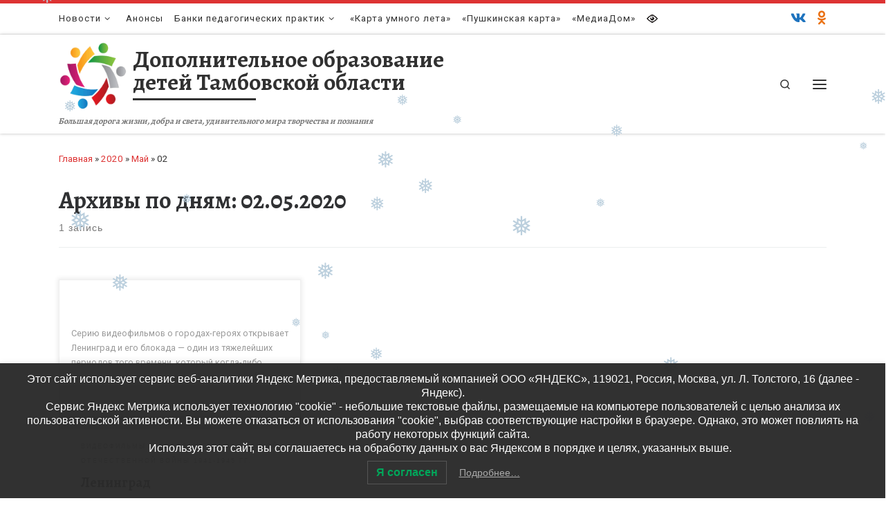

--- FILE ---
content_type: text/html; charset=UTF-8
request_url: https://dop.68edu.ru/archives/date/2020/05/02
body_size: 22728
content:
<!DOCTYPE html>
<!--[if IE 7]>
<html class="ie ie7" lang="ru-RU">
<![endif]-->
<!--[if IE 8]>
<html class="ie ie8" lang="ru-RU">
<![endif]-->
<!--[if !(IE 7) | !(IE 8)  ]><!-->
<html lang="ru-RU" class="no-js">
<!--<![endif]-->
  <head>
  <meta charset="UTF-8" />
  <meta http-equiv="X-UA-Compatible" content="IE=EDGE" />
  <meta name="viewport" content="width=device-width, initial-scale=1.0" />
  <link rel="profile"  href="https://gmpg.org/xfn/11" />
  <link rel="pingback" href="https://dop.68edu.ru/xmlrpc.php" />
<script>(function(html){html.className = html.className.replace(/\bno-js\b/,'js')})(document.documentElement);</script>
<title>02.05.2020 &#8212; Дополнительное образование детей Тамбовской области</title>
<meta name='robots' content='max-image-preview:large' />
<link rel="alternate" type="application/rss+xml" title="Дополнительное образование детей Тамбовской области &raquo; Лента" href="https://dop.68edu.ru/feed" />
<link rel="alternate" type="application/rss+xml" title="Дополнительное образование детей Тамбовской области &raquo; Лента комментариев" href="https://dop.68edu.ru/comments/feed" />
<style id='wp-img-auto-sizes-contain-inline-css'>
img:is([sizes=auto i],[sizes^="auto," i]){contain-intrinsic-size:3000px 1500px}
/*# sourceURL=wp-img-auto-sizes-contain-inline-css */
</style>
<link rel='stylesheet' id='pt-cv-public-style-css' href='https://dop.68edu.ru/wp-content/plugins/content-views-query-and-display-post-page/public/assets/css/cv.css?ver=4.2' media='all' />
<style id='wp-emoji-styles-inline-css'>

	img.wp-smiley, img.emoji {
		display: inline !important;
		border: none !important;
		box-shadow: none !important;
		height: 1em !important;
		width: 1em !important;
		margin: 0 0.07em !important;
		vertical-align: -0.1em !important;
		background: none !important;
		padding: 0 !important;
	}
/*# sourceURL=wp-emoji-styles-inline-css */
</style>
<link rel='stylesheet' id='wp-block-library-css' href='https://dop.68edu.ru/wp-includes/css/dist/block-library/style.min.css?ver=6.9' media='all' />
<style id='global-styles-inline-css'>
:root{--wp--preset--aspect-ratio--square: 1;--wp--preset--aspect-ratio--4-3: 4/3;--wp--preset--aspect-ratio--3-4: 3/4;--wp--preset--aspect-ratio--3-2: 3/2;--wp--preset--aspect-ratio--2-3: 2/3;--wp--preset--aspect-ratio--16-9: 16/9;--wp--preset--aspect-ratio--9-16: 9/16;--wp--preset--color--black: #000000;--wp--preset--color--cyan-bluish-gray: #abb8c3;--wp--preset--color--white: #ffffff;--wp--preset--color--pale-pink: #f78da7;--wp--preset--color--vivid-red: #cf2e2e;--wp--preset--color--luminous-vivid-orange: #ff6900;--wp--preset--color--luminous-vivid-amber: #fcb900;--wp--preset--color--light-green-cyan: #7bdcb5;--wp--preset--color--vivid-green-cyan: #00d084;--wp--preset--color--pale-cyan-blue: #8ed1fc;--wp--preset--color--vivid-cyan-blue: #0693e3;--wp--preset--color--vivid-purple: #9b51e0;--wp--preset--gradient--vivid-cyan-blue-to-vivid-purple: linear-gradient(135deg,rgb(6,147,227) 0%,rgb(155,81,224) 100%);--wp--preset--gradient--light-green-cyan-to-vivid-green-cyan: linear-gradient(135deg,rgb(122,220,180) 0%,rgb(0,208,130) 100%);--wp--preset--gradient--luminous-vivid-amber-to-luminous-vivid-orange: linear-gradient(135deg,rgb(252,185,0) 0%,rgb(255,105,0) 100%);--wp--preset--gradient--luminous-vivid-orange-to-vivid-red: linear-gradient(135deg,rgb(255,105,0) 0%,rgb(207,46,46) 100%);--wp--preset--gradient--very-light-gray-to-cyan-bluish-gray: linear-gradient(135deg,rgb(238,238,238) 0%,rgb(169,184,195) 100%);--wp--preset--gradient--cool-to-warm-spectrum: linear-gradient(135deg,rgb(74,234,220) 0%,rgb(151,120,209) 20%,rgb(207,42,186) 40%,rgb(238,44,130) 60%,rgb(251,105,98) 80%,rgb(254,248,76) 100%);--wp--preset--gradient--blush-light-purple: linear-gradient(135deg,rgb(255,206,236) 0%,rgb(152,150,240) 100%);--wp--preset--gradient--blush-bordeaux: linear-gradient(135deg,rgb(254,205,165) 0%,rgb(254,45,45) 50%,rgb(107,0,62) 100%);--wp--preset--gradient--luminous-dusk: linear-gradient(135deg,rgb(255,203,112) 0%,rgb(199,81,192) 50%,rgb(65,88,208) 100%);--wp--preset--gradient--pale-ocean: linear-gradient(135deg,rgb(255,245,203) 0%,rgb(182,227,212) 50%,rgb(51,167,181) 100%);--wp--preset--gradient--electric-grass: linear-gradient(135deg,rgb(202,248,128) 0%,rgb(113,206,126) 100%);--wp--preset--gradient--midnight: linear-gradient(135deg,rgb(2,3,129) 0%,rgb(40,116,252) 100%);--wp--preset--font-size--small: 13px;--wp--preset--font-size--medium: 20px;--wp--preset--font-size--large: 36px;--wp--preset--font-size--x-large: 42px;--wp--preset--spacing--20: 0.44rem;--wp--preset--spacing--30: 0.67rem;--wp--preset--spacing--40: 1rem;--wp--preset--spacing--50: 1.5rem;--wp--preset--spacing--60: 2.25rem;--wp--preset--spacing--70: 3.38rem;--wp--preset--spacing--80: 5.06rem;--wp--preset--shadow--natural: 6px 6px 9px rgba(0, 0, 0, 0.2);--wp--preset--shadow--deep: 12px 12px 50px rgba(0, 0, 0, 0.4);--wp--preset--shadow--sharp: 6px 6px 0px rgba(0, 0, 0, 0.2);--wp--preset--shadow--outlined: 6px 6px 0px -3px rgb(255, 255, 255), 6px 6px rgb(0, 0, 0);--wp--preset--shadow--crisp: 6px 6px 0px rgb(0, 0, 0);}:where(.is-layout-flex){gap: 0.5em;}:where(.is-layout-grid){gap: 0.5em;}body .is-layout-flex{display: flex;}.is-layout-flex{flex-wrap: wrap;align-items: center;}.is-layout-flex > :is(*, div){margin: 0;}body .is-layout-grid{display: grid;}.is-layout-grid > :is(*, div){margin: 0;}:where(.wp-block-columns.is-layout-flex){gap: 2em;}:where(.wp-block-columns.is-layout-grid){gap: 2em;}:where(.wp-block-post-template.is-layout-flex){gap: 1.25em;}:where(.wp-block-post-template.is-layout-grid){gap: 1.25em;}.has-black-color{color: var(--wp--preset--color--black) !important;}.has-cyan-bluish-gray-color{color: var(--wp--preset--color--cyan-bluish-gray) !important;}.has-white-color{color: var(--wp--preset--color--white) !important;}.has-pale-pink-color{color: var(--wp--preset--color--pale-pink) !important;}.has-vivid-red-color{color: var(--wp--preset--color--vivid-red) !important;}.has-luminous-vivid-orange-color{color: var(--wp--preset--color--luminous-vivid-orange) !important;}.has-luminous-vivid-amber-color{color: var(--wp--preset--color--luminous-vivid-amber) !important;}.has-light-green-cyan-color{color: var(--wp--preset--color--light-green-cyan) !important;}.has-vivid-green-cyan-color{color: var(--wp--preset--color--vivid-green-cyan) !important;}.has-pale-cyan-blue-color{color: var(--wp--preset--color--pale-cyan-blue) !important;}.has-vivid-cyan-blue-color{color: var(--wp--preset--color--vivid-cyan-blue) !important;}.has-vivid-purple-color{color: var(--wp--preset--color--vivid-purple) !important;}.has-black-background-color{background-color: var(--wp--preset--color--black) !important;}.has-cyan-bluish-gray-background-color{background-color: var(--wp--preset--color--cyan-bluish-gray) !important;}.has-white-background-color{background-color: var(--wp--preset--color--white) !important;}.has-pale-pink-background-color{background-color: var(--wp--preset--color--pale-pink) !important;}.has-vivid-red-background-color{background-color: var(--wp--preset--color--vivid-red) !important;}.has-luminous-vivid-orange-background-color{background-color: var(--wp--preset--color--luminous-vivid-orange) !important;}.has-luminous-vivid-amber-background-color{background-color: var(--wp--preset--color--luminous-vivid-amber) !important;}.has-light-green-cyan-background-color{background-color: var(--wp--preset--color--light-green-cyan) !important;}.has-vivid-green-cyan-background-color{background-color: var(--wp--preset--color--vivid-green-cyan) !important;}.has-pale-cyan-blue-background-color{background-color: var(--wp--preset--color--pale-cyan-blue) !important;}.has-vivid-cyan-blue-background-color{background-color: var(--wp--preset--color--vivid-cyan-blue) !important;}.has-vivid-purple-background-color{background-color: var(--wp--preset--color--vivid-purple) !important;}.has-black-border-color{border-color: var(--wp--preset--color--black) !important;}.has-cyan-bluish-gray-border-color{border-color: var(--wp--preset--color--cyan-bluish-gray) !important;}.has-white-border-color{border-color: var(--wp--preset--color--white) !important;}.has-pale-pink-border-color{border-color: var(--wp--preset--color--pale-pink) !important;}.has-vivid-red-border-color{border-color: var(--wp--preset--color--vivid-red) !important;}.has-luminous-vivid-orange-border-color{border-color: var(--wp--preset--color--luminous-vivid-orange) !important;}.has-luminous-vivid-amber-border-color{border-color: var(--wp--preset--color--luminous-vivid-amber) !important;}.has-light-green-cyan-border-color{border-color: var(--wp--preset--color--light-green-cyan) !important;}.has-vivid-green-cyan-border-color{border-color: var(--wp--preset--color--vivid-green-cyan) !important;}.has-pale-cyan-blue-border-color{border-color: var(--wp--preset--color--pale-cyan-blue) !important;}.has-vivid-cyan-blue-border-color{border-color: var(--wp--preset--color--vivid-cyan-blue) !important;}.has-vivid-purple-border-color{border-color: var(--wp--preset--color--vivid-purple) !important;}.has-vivid-cyan-blue-to-vivid-purple-gradient-background{background: var(--wp--preset--gradient--vivid-cyan-blue-to-vivid-purple) !important;}.has-light-green-cyan-to-vivid-green-cyan-gradient-background{background: var(--wp--preset--gradient--light-green-cyan-to-vivid-green-cyan) !important;}.has-luminous-vivid-amber-to-luminous-vivid-orange-gradient-background{background: var(--wp--preset--gradient--luminous-vivid-amber-to-luminous-vivid-orange) !important;}.has-luminous-vivid-orange-to-vivid-red-gradient-background{background: var(--wp--preset--gradient--luminous-vivid-orange-to-vivid-red) !important;}.has-very-light-gray-to-cyan-bluish-gray-gradient-background{background: var(--wp--preset--gradient--very-light-gray-to-cyan-bluish-gray) !important;}.has-cool-to-warm-spectrum-gradient-background{background: var(--wp--preset--gradient--cool-to-warm-spectrum) !important;}.has-blush-light-purple-gradient-background{background: var(--wp--preset--gradient--blush-light-purple) !important;}.has-blush-bordeaux-gradient-background{background: var(--wp--preset--gradient--blush-bordeaux) !important;}.has-luminous-dusk-gradient-background{background: var(--wp--preset--gradient--luminous-dusk) !important;}.has-pale-ocean-gradient-background{background: var(--wp--preset--gradient--pale-ocean) !important;}.has-electric-grass-gradient-background{background: var(--wp--preset--gradient--electric-grass) !important;}.has-midnight-gradient-background{background: var(--wp--preset--gradient--midnight) !important;}.has-small-font-size{font-size: var(--wp--preset--font-size--small) !important;}.has-medium-font-size{font-size: var(--wp--preset--font-size--medium) !important;}.has-large-font-size{font-size: var(--wp--preset--font-size--large) !important;}.has-x-large-font-size{font-size: var(--wp--preset--font-size--x-large) !important;}
/*# sourceURL=global-styles-inline-css */
</style>

<style id='classic-theme-styles-inline-css'>
/*! This file is auto-generated */
.wp-block-button__link{color:#fff;background-color:#32373c;border-radius:9999px;box-shadow:none;text-decoration:none;padding:calc(.667em + 2px) calc(1.333em + 2px);font-size:1.125em}.wp-block-file__button{background:#32373c;color:#fff;text-decoration:none}
/*# sourceURL=/wp-includes/css/classic-themes.min.css */
</style>
<link rel='stylesheet' id='powertip-css' href='https://dop.68edu.ru/wp-content/plugins/devvn-image-hotspot/frontend/css/jquery.powertip.min.css?ver=1.2.0' media='all' />
<link rel='stylesheet' id='maps-points-css' href='https://dop.68edu.ru/wp-content/plugins/devvn-image-hotspot/frontend/css/maps_points.css?ver=1.2.9' media='all' />
<link rel='stylesheet' id='vi-style-css' href='https://dop.68edu.ru/wp-content/plugins/for-the-visually-impaired/css/styles.css?ver=6.9' media='all' />
<style id='vi-style-inline-css'>

		.vi-on-img-button{
  background: url(https://dop.68edu.ru/wp-content/plugins/for-the-visually-impaired/img/icon_16.png) 100% 100% no-repeat;
  background-size: contain;
    display: inline-block;
    vertical-align: middle;
    height: 16px;
    width: 16px;
    text-decoration: none;
    outline: 0;
		}
#bt_widget-vi-on a {
	text-align: center;
	cursor: pointer;
	background: #DB151C;
	box-shadow: 0 -3px 0 rgba(0, 0, 0, 0.1) inset;
	border: 0 none;
	border-radius: 6px;
	overflow: hidden;
    font-size: 15px;
    padding: 13px 18px 16px;
	text-decoration: none;
	display: inline-block;
	font-family: arial;
    font-weight: 700;
	line-height: 100%;
	text-shadow: 1px 1px 0 rgba(0, 0, 0, 0.12);
	margin-top: -3px;
    color: #000000;
    border-radius: 10px;
    vertical-align:middle;

}


#bt_widget-vi-on a:hover {
	-o-box-shadow: 0 -1px 0 rgba(0, 0, 0, 0.14) inset;
	-moz-box-shadow: 0 -1px 0 rgba(0, 0, 0, 0.14) inset;
	-webkit-box-shadow: 0 -1px 0 rgba(0, 0, 0, 0.14) inset;
	box-shadow: 0 -1px 0 rgba(0, 0, 0, 0.14) inset;
	text-decoration: underline;	
}

#bt_widget-vi-on .vi_widget_img {
    vertical-align:middle;
}
#bt_widget-vi-on  {
	    position: relative;
    top: 0;
    left: 0;
    color: #000000;
    font-size: 18px;
    letter-spacing: 0;
    text-align: center;
}
.vi-close{
	vertical-align: middle;
	text-align: center;
	display: flex;
	justify-content: center;
	align-items: center;
	font-size: 16px;
	text-decoration: none;
	font-weight: bold;
	vertical-align: middle;
	word-break: break-all;
    word-wrap: break-word;

}
.bt_widget-vi{
	vertical-align: middle;
	text-align: center;
	
}
		
		
/*# sourceURL=vi-style-inline-css */
</style>
<link rel='stylesheet' id='taxonomy-image-plugin-public-css' href='https://dop.68edu.ru/wp-content/plugins/taxonomy-images/css/style.css?ver=0.9.6' media='screen' />
<link rel='stylesheet' id='wp-snow-effect-css' href='https://dop.68edu.ru/wp-content/plugins/wp-snow-effect/public/css/wp-snow-effect-public.css?ver=1.0.0' media='all' />
<link rel='stylesheet' id='lwpcng-main-css' href='https://dop.68edu.ru/wp-content/plugins/luckywp-cookie-notice-gdpr/front/assets/main.min.css?ver=1.2.1' media='all' />
<link rel='stylesheet' id='customizr-main-css' href='https://dop.68edu.ru/wp-content/themes/customizr/assets/front/css/style.min.css?ver=4.4.24' media='all' />
<style id='customizr-main-inline-css'>
::-moz-selection{background-color:#dd3333}::selection{background-color:#dd3333}a,.btn-skin:active,.btn-skin:focus,.btn-skin:hover,.btn-skin.inverted,.grid-container__classic .post-type__icon,.post-type__icon:hover .icn-format,.grid-container__classic .post-type__icon:hover .icn-format,[class*='grid-container__'] .entry-title a.czr-title:hover,input[type=checkbox]:checked::before{color:#dd3333}.czr-css-loader > div ,.btn-skin,.btn-skin:active,.btn-skin:focus,.btn-skin:hover,.btn-skin-h-dark,.btn-skin-h-dark.inverted:active,.btn-skin-h-dark.inverted:focus,.btn-skin-h-dark.inverted:hover{border-color:#dd3333}.tc-header.border-top{border-top-color:#dd3333}[class*='grid-container__'] .entry-title a:hover::after,.grid-container__classic .post-type__icon,.btn-skin,.btn-skin.inverted:active,.btn-skin.inverted:focus,.btn-skin.inverted:hover,.btn-skin-h-dark,.btn-skin-h-dark.inverted:active,.btn-skin-h-dark.inverted:focus,.btn-skin-h-dark.inverted:hover,.sidebar .widget-title::after,input[type=radio]:checked::before{background-color:#dd3333}.btn-skin-light:active,.btn-skin-light:focus,.btn-skin-light:hover,.btn-skin-light.inverted{color:#e87575}input:not([type='submit']):not([type='button']):not([type='number']):not([type='checkbox']):not([type='radio']):focus,textarea:focus,.btn-skin-light,.btn-skin-light.inverted,.btn-skin-light:active,.btn-skin-light:focus,.btn-skin-light:hover,.btn-skin-light.inverted:active,.btn-skin-light.inverted:focus,.btn-skin-light.inverted:hover{border-color:#e87575}.btn-skin-light,.btn-skin-light.inverted:active,.btn-skin-light.inverted:focus,.btn-skin-light.inverted:hover{background-color:#e87575}.btn-skin-lightest:active,.btn-skin-lightest:focus,.btn-skin-lightest:hover,.btn-skin-lightest.inverted{color:#ec8a8a}.btn-skin-lightest,.btn-skin-lightest.inverted,.btn-skin-lightest:active,.btn-skin-lightest:focus,.btn-skin-lightest:hover,.btn-skin-lightest.inverted:active,.btn-skin-lightest.inverted:focus,.btn-skin-lightest.inverted:hover{border-color:#ec8a8a}.btn-skin-lightest,.btn-skin-lightest.inverted:active,.btn-skin-lightest.inverted:focus,.btn-skin-lightest.inverted:hover{background-color:#ec8a8a}.pagination,a:hover,a:focus,a:active,.btn-skin-dark:active,.btn-skin-dark:focus,.btn-skin-dark:hover,.btn-skin-dark.inverted,.btn-skin-dark-oh:active,.btn-skin-dark-oh:focus,.btn-skin-dark-oh:hover,.post-info a:not(.btn):hover,.grid-container__classic .post-type__icon .icn-format,[class*='grid-container__'] .hover .entry-title a,.widget-area a:not(.btn):hover,a.czr-format-link:hover,.format-link.hover a.czr-format-link,button[type=submit]:hover,button[type=submit]:active,button[type=submit]:focus,input[type=submit]:hover,input[type=submit]:active,input[type=submit]:focus,.tabs .nav-link:hover,.tabs .nav-link.active,.tabs .nav-link.active:hover,.tabs .nav-link.active:focus{color:#b51e1e}.grid-container__classic.tc-grid-border .grid__item,.btn-skin-dark,.btn-skin-dark.inverted,button[type=submit],input[type=submit],.btn-skin-dark:active,.btn-skin-dark:focus,.btn-skin-dark:hover,.btn-skin-dark.inverted:active,.btn-skin-dark.inverted:focus,.btn-skin-dark.inverted:hover,.btn-skin-h-dark:active,.btn-skin-h-dark:focus,.btn-skin-h-dark:hover,.btn-skin-h-dark.inverted,.btn-skin-h-dark.inverted,.btn-skin-h-dark.inverted,.btn-skin-dark-oh:active,.btn-skin-dark-oh:focus,.btn-skin-dark-oh:hover,.btn-skin-dark-oh.inverted:active,.btn-skin-dark-oh.inverted:focus,.btn-skin-dark-oh.inverted:hover,button[type=submit]:hover,button[type=submit]:active,button[type=submit]:focus,input[type=submit]:hover,input[type=submit]:active,input[type=submit]:focus{border-color:#b51e1e}.btn-skin-dark,.btn-skin-dark.inverted:active,.btn-skin-dark.inverted:focus,.btn-skin-dark.inverted:hover,.btn-skin-h-dark:active,.btn-skin-h-dark:focus,.btn-skin-h-dark:hover,.btn-skin-h-dark.inverted,.btn-skin-h-dark.inverted,.btn-skin-h-dark.inverted,.btn-skin-dark-oh.inverted:active,.btn-skin-dark-oh.inverted:focus,.btn-skin-dark-oh.inverted:hover,.grid-container__classic .post-type__icon:hover,button[type=submit],input[type=submit],.czr-link-hover-underline .widgets-list-layout-links a:not(.btn)::before,.czr-link-hover-underline .widget_archive a:not(.btn)::before,.czr-link-hover-underline .widget_nav_menu a:not(.btn)::before,.czr-link-hover-underline .widget_rss ul a:not(.btn)::before,.czr-link-hover-underline .widget_recent_entries a:not(.btn)::before,.czr-link-hover-underline .widget_categories a:not(.btn)::before,.czr-link-hover-underline .widget_meta a:not(.btn)::before,.czr-link-hover-underline .widget_recent_comments a:not(.btn)::before,.czr-link-hover-underline .widget_pages a:not(.btn)::before,.czr-link-hover-underline .widget_calendar a:not(.btn)::before,[class*='grid-container__'] .hover .entry-title a::after,a.czr-format-link::before,.comment-author a::before,.comment-link::before,.tabs .nav-link.active::before{background-color:#b51e1e}.btn-skin-dark-shaded:active,.btn-skin-dark-shaded:focus,.btn-skin-dark-shaded:hover,.btn-skin-dark-shaded.inverted{background-color:rgba(181,30,30,0.2)}.btn-skin-dark-shaded,.btn-skin-dark-shaded.inverted:active,.btn-skin-dark-shaded.inverted:focus,.btn-skin-dark-shaded.inverted:hover{background-color:rgba(181,30,30,0.8)}.navbar-brand,.header-tagline,h1,h2,h3,.tc-dropcap { font-family : 'Alegreya';font-weight : 700; }
body { font-family : 'Roboto'; }

              body {
                font-size : 0.88rem;
                line-height : 1.5em;
              }

.tc-header.border-top { border-top-width: 5px; border-top-style: solid }
.grid-container__classic .czr__r-wGOC::before{padding-top:61.803398%}

@media (min-width: 768px) {.grid-container__classic .czr__r-wGOC::before{padding-top:40%}}

#czr-push-footer { display: none; visibility: hidden; }
        .czr-sticky-footer #czr-push-footer.sticky-footer-enabled { display: block; }
        
/*# sourceURL=customizr-main-inline-css */
</style>
<link rel='stylesheet' id='master-addons-main-style-css' href='https://dop.68edu.ru/wp-content/plugins/master-addons/assets/css/master-addons-styles.css?ver=6.9' media='all' />
<link rel='stylesheet' id='catalog-style-css' href='https://dop.68edu.ru/wp-content/plugins/goods-catalog/style/catalog-style.css?ver=6.9' media='all' />
<script id="jquery-core-js-before">
/* < ![CDATA[ */
function jltmaNS(n){for(var e=n.split("."),a=window,i="",r=e.length,t=0;r>t;t++)"window"!=e[t]&&(i=e[t],a[i]=a[i]||{},a=a[i]);return a;}
/* ]]> */
//# sourceURL=jquery-core-js-before
</script>
<script id="nb-jquery" src="https://dop.68edu.ru/wp-includes/js/jquery/jquery.min.js?ver=3.7.1" id="jquery-core-js"></script>
<script src="https://dop.68edu.ru/wp-includes/js/jquery/jquery-migrate.min.js?ver=3.4.1" id="jquery-migrate-js"></script>
<script src="https://dop.68edu.ru/wp-content/plugins/for-the-visually-impaired/js/js.cookie.js?ver=2.1.0" id="vi_cookie-js"></script>
<script id="add_vi_script-js-extra">
var js_vi_script = {"txt_size":"16","sxema":"1","image":"0","font":"1","kerning":"0","line":"0","allbackgrnd":"1","reload_page":"0","auto_p_on":"0","scrool_panel":"","btxt":"\u0412\u0435\u0440\u0441\u0438\u044f \u0434\u043b\u044f \u0441\u043b\u0430\u0431\u043e\u0432\u0438\u0434\u044f\u0449\u0438\u0445","btxt2":"\u041e\u0431\u0440\u0430\u0442\u043d\u043e \u043a \u043d\u043e\u0440\u043c\u0430\u043b\u044c\u043d\u043e\u043c\u0443 \u0440\u0435\u0436\u0438\u043c\u0443","btxtcolor":"#000000","bcolor":"#DB151C","img_close2":"","razmer_images":"1","fs_title1":"\u041c\u0430\u043b\u0435\u043d\u044c\u043a\u0438\u0439 \u0440\u0430\u0437\u043c\u0435\u0440 \u0448\u0440\u0438\u0444\u0442\u0430","fs_title2":"\u0423\u043c\u0435\u043d\u044c\u0448\u0435\u043d\u043d\u044b\u0439 \u0440\u0430\u0437\u043c\u0435\u0440 \u0448\u0440\u0438\u0444\u0442\u0430","fs_title3":"\u041d\u043e\u0440\u043c\u0430\u043b\u044c\u043d\u044b\u0439 \u0440\u0430\u0437\u043c\u0435\u0440 \u0448\u0440\u0438\u0444\u0442\u0430","fs_title4":"\u0423\u0432\u0435\u043b\u0438\u0447\u0435\u043d\u043d\u044b\u0439 \u0440\u0430\u0437\u043c\u0435\u0440 \u0448\u0440\u0438\u0444\u0442\u0430","fs_title5":"\u0411\u043e\u043b\u044c\u0448\u043e\u0439 \u0440\u0430\u0437\u043c\u0435\u0440 \u0448\u0440\u0438\u0444\u0442\u0430","sxem_title":"\u0426","sxem_title1":"\u0426\u0432\u0435\u0442\u043e\u0432\u0430\u044f \u0441\u0445\u0435\u043c\u0430: \u0427\u0435\u0440\u043d\u044b\u043c \u043f\u043e \u0431\u0435\u043b\u043e\u043c\u0443","sxem_title2":"\u0426\u0432\u0435\u0442\u043e\u0432\u0430\u044f \u0441\u0445\u0435\u043c\u0430: \u0411\u0435\u043b\u044b\u043c \u043f\u043e \u0447\u0435\u0440\u043d\u043e\u043c\u0443","sxem_title3":"\u0426\u0432\u0435\u0442\u043e\u0432\u0430\u044f \u0441\u0445\u0435\u043c\u0430: \u0422\u0435\u043c\u043d\u043e-\u0441\u0438\u043d\u0438\u043c \u043f\u043e \u0433\u043e\u043b\u0443\u0431\u043e\u043c\u0443","sxem_title4":"\u0426\u0432\u0435\u0442\u043e\u0432\u0430\u044f \u0441\u0445\u0435\u043c\u0430: \u041a\u043e\u0440\u0438\u0447\u043d\u0435\u0432\u044b\u043c \u043f\u043e \u0431\u0435\u0436\u0435\u0432\u043e\u043c\u0443","sxem_title5":"\u0426\u0432\u0435\u0442\u043e\u0432\u0430\u044f \u0441\u0445\u0435\u043c\u0430: \u0417\u0435\u043b\u0435\u043d\u044b\u043c \u043f\u043e \u0442\u0435\u043c\u043d\u043e-\u043a\u043e\u0440\u0438\u0447\u043d\u0435\u0432\u043e\u043c\u0443","img_title_on":"\u0412\u043a\u043b\u044e\u0447\u0438\u0442\u044c \u0438\u0437\u043e\u0431\u0440\u0430\u0436\u0435\u043d\u0438\u044f","img_title_gs":"\u0427\u0435\u0440\u043d\u043e-\u0431\u0435\u043b\u044b\u0435 \u0438\u0437\u043e\u0431\u0440\u0430\u0436\u0435\u043d\u0438\u044f","img_title_off":"\u041e\u0442\u043a\u043b\u044e\u0447\u0438\u0442\u044c \u0438\u0437\u043e\u0431\u0440\u0430\u0436\u0435\u043d\u0438\u044f","setting_title":"\u041d\u0430\u0441\u0442\u0440\u043e\u0439\u043a\u0438","close_title":"\u0412\u0435\u0440\u043d\u0443\u0442\u044c\u0441\u044f \u0432 \u043e\u0431\u044b\u0447\u043d\u044b\u0439 \u0440\u0435\u0436\u0438\u043c","settings_title":"\u041d\u0430\u0441\u0442\u0440\u043e\u0439\u043a\u0438 \u0448\u0440\u0438\u0444\u0442\u0430","setfont_title":"\u0412\u044b\u0431\u0435\u0440\u0438\u0442\u0435 \u0448\u0440\u0438\u0444\u0442","setsplet":"\u0418\u043d\u0442\u0435\u0440\u0432\u0430\u043b \u043c\u0435\u0436\u0434\u0443 \u0431\u0443\u043a\u0432\u0430\u043c\u0438","setspline":"\u0418\u043d\u0442\u0435\u0440\u0432\u0430\u043b \u043c\u0435\u0436\u0434\u0443 \u0441\u0442\u0440\u043e\u043a\u0430\u043c\u0438","standart":"\u0421\u0442\u0430\u043d\u0434\u0430\u0440\u0442\u043d\u044b\u0439","average":"\u0421\u0440\u0435\u0434\u043d\u0438\u0439","big":"\u0411\u043e\u043b\u044c\u0448\u043e\u0439","sel_sxem":"\u0412\u044b\u0431\u043e\u0440 \u0446\u0432\u0435\u0442\u043e\u0432\u043e\u0439 \u0441\u0445\u0435\u043c\u044b","closepanel":"\u0417\u0430\u043a\u0440\u044b\u0442\u044c \u043f\u0430\u043d\u0435\u043b\u044c","defsetpanel":"\u0412\u0435\u0440\u043d\u0443\u0442\u044c \u0441\u0442\u0430\u043d\u0434\u0430\u0440\u0442\u043d\u044b\u0435 \u043d\u0430\u0441\u0442\u0440\u043e\u0439\u043a\u0438","noimgdescr":"\u043d\u0435\u0442 \u043e\u043f\u0438\u0441\u0430\u043d\u0438\u044f \u043a \u0438\u0437\u043e\u0431\u0440\u0430\u0436\u0435\u043d\u0438\u044e","picture":"\u0418\u0437\u043e\u0431\u0440\u0430\u0436\u0435\u043d\u0438\u0435"};
//# sourceURL=add_vi_script-js-extra
</script>
<script src="https://dop.68edu.ru/wp-content/plugins/for-the-visually-impaired/js/js.for.the.visually.impaired.js?ver=0.53" id="add_vi_script-js"></script>
<script id="3d-flip-book-client-locale-loader-js-extra">
var FB3D_CLIENT_LOCALE = {"ajaxurl":"https://dop.68edu.ru/wp-admin/admin-ajax.php","dictionary":{"Table of contents":"Table of contents","Close":"Close","Bookmarks":"Bookmarks","Thumbnails":"Thumbnails","Search":"Search","Share":"Share","Facebook":"Facebook","Twitter":"Twitter","Email":"Email","Play":"Play","Previous page":"Previous page","Next page":"Next page","Zoom in":"Zoom in","Zoom out":"Zoom out","Fit view":"Fit view","Auto play":"Auto play","Full screen":"Full screen","More":"More","Smart pan":"Smart pan","Single page":"Single page","Sounds":"Sounds","Stats":"Stats","Print":"Print","Download":"Download","Goto first page":"Goto first page","Goto last page":"Goto last page"},"images":"https://dop.68edu.ru/wp-content/plugins/interactive-3d-flipbook-powered-physics-engine/assets/images/","jsData":{"urls":[],"posts":{"ids_mis":[],"ids":[]},"pages":[],"firstPages":[],"bookCtrlProps":[],"bookTemplates":[]},"key":"3d-flip-book","pdfJS":{"pdfJsLib":"https://dop.68edu.ru/wp-content/plugins/interactive-3d-flipbook-powered-physics-engine/assets/js/pdf.min.js?ver=4.3.136","pdfJsWorker":"https://dop.68edu.ru/wp-content/plugins/interactive-3d-flipbook-powered-physics-engine/assets/js/pdf.worker.js?ver=4.3.136","stablePdfJsLib":"https://dop.68edu.ru/wp-content/plugins/interactive-3d-flipbook-powered-physics-engine/assets/js/stable/pdf.min.js?ver=2.5.207","stablePdfJsWorker":"https://dop.68edu.ru/wp-content/plugins/interactive-3d-flipbook-powered-physics-engine/assets/js/stable/pdf.worker.js?ver=2.5.207","pdfJsCMapUrl":"https://dop.68edu.ru/wp-content/plugins/interactive-3d-flipbook-powered-physics-engine/assets/cmaps/"},"cacheurl":"https://dop.68edu.ru/wp-content/uploads/3d-flip-book/cache/","pluginsurl":"https://dop.68edu.ru/wp-content/plugins/","pluginurl":"https://dop.68edu.ru/wp-content/plugins/interactive-3d-flipbook-powered-physics-engine/","thumbnailSize":{"width":"250","height":"150"},"version":"1.16.17"};
//# sourceURL=3d-flip-book-client-locale-loader-js-extra
</script>
<script src="https://dop.68edu.ru/wp-content/plugins/interactive-3d-flipbook-powered-physics-engine/assets/js/client-locale-loader.js?ver=1.16.17" id="3d-flip-book-client-locale-loader-js" async data-wp-strategy="async"></script>
<script src="https://dop.68edu.ru/wp-content/plugins/luckywp-cookie-notice-gdpr/front/assets/main.min.js?ver=1.2.1" id="lwpcng-main-js"></script>
<script src="https://dop.68edu.ru/wp-content/themes/customizr/assets/front/js/libs/modernizr.min.js?ver=4.4.24" id="modernizr-js"></script>
<script src="https://dop.68edu.ru/wp-includes/js/underscore.min.js?ver=1.13.7" id="underscore-js"></script>
<script id="tc-scripts-js-extra">
var CZRParams = {"assetsPath":"https://dop.68edu.ru/wp-content/themes/customizr/assets/front/","mainScriptUrl":"https://dop.68edu.ru/wp-content/themes/customizr/assets/front/js/tc-scripts.min.js?4.4.24","deferFontAwesome":"1","fontAwesomeUrl":"https://dop.68edu.ru/wp-content/themes/customizr/assets/shared/fonts/fa/css/fontawesome-all.min.css?4.4.24","_disabled":[],"centerSliderImg":"1","isLightBoxEnabled":"1","SmoothScroll":{"Enabled":true,"Options":{"touchpadSupport":false}},"isAnchorScrollEnabled":"","anchorSmoothScrollExclude":{"simple":["[class*=edd]",".carousel-control","[data-toggle=\"modal\"]","[data-toggle=\"dropdown\"]","[data-toggle=\"czr-dropdown\"]","[data-toggle=\"tooltip\"]","[data-toggle=\"popover\"]","[data-toggle=\"collapse\"]","[data-toggle=\"czr-collapse\"]","[data-toggle=\"tab\"]","[data-toggle=\"pill\"]","[data-toggle=\"czr-pill\"]","[class*=upme]","[class*=um-]"],"deep":{"classes":[],"ids":[]}},"timerOnScrollAllBrowsers":"1","centerAllImg":"1","HasComments":"","LoadModernizr":"1","stickyHeader":"","extLinksStyle":"","extLinksTargetExt":"","extLinksSkipSelectors":{"classes":["btn","button"],"ids":[]},"dropcapEnabled":"","dropcapWhere":{"post":"","page":""},"dropcapMinWords":"","dropcapSkipSelectors":{"tags":["IMG","IFRAME","H1","H2","H3","H4","H5","H6","BLOCKQUOTE","UL","OL"],"classes":["btn"],"id":[]},"imgSmartLoadEnabled":"1","imgSmartLoadOpts":{"parentSelectors":["[class*=grid-container], .article-container",".__before_main_wrapper",".widget-front",".post-related-articles",".tc-singular-thumbnail-wrapper",".sek-module-inner"],"opts":{"excludeImg":[".tc-holder-img"]}},"imgSmartLoadsForSliders":"1","pluginCompats":[],"isWPMobile":"","menuStickyUserSettings":{"desktop":"stick_always","mobile":"stick_up"},"adminAjaxUrl":"https://dop.68edu.ru/wp-admin/admin-ajax.php","ajaxUrl":"https://dop.68edu.ru/?czrajax=1","frontNonce":{"id":"CZRFrontNonce","handle":"6ce88ec0aa"},"isDevMode":"","isModernStyle":"1","i18n":{"Permanently dismiss":"\u0412\u0441\u0435\u0433\u0434\u0430 \u043e\u0442\u043a\u043b\u043e\u043d\u044f\u0442\u044c"},"frontNotifications":{"welcome":{"enabled":false,"content":"","dismissAction":"dismiss_welcome_note_front"}},"preloadGfonts":"1","googleFonts":"Alegreya:700%7CRoboto","version":"4.4.24"};
//# sourceURL=tc-scripts-js-extra
</script>
<script src="https://dop.68edu.ru/wp-content/themes/customizr/assets/front/js/tc-scripts.min.js?ver=4.4.24" id="tc-scripts-js" defer></script>
<link rel="https://api.w.org/" href="https://dop.68edu.ru/wp-json/" /><link rel="EditURI" type="application/rsd+xml" title="RSD" href="https://dop.68edu.ru/xmlrpc.php?rsd" />
<meta name="generator" content="WordPress 6.9" />
<script type="text/javascript">
    "function"!=typeof loadGsLib&&(loadGsLib=function(){var e=document.createElement("script");
    e.type="text/javascript",e.async=!0,e.src="https://api.at.getsocial.io/get/v1/d8ac3242/gs_async.js";
    var t=document.getElementsByTagName("script")[0];t.parentNode.insertBefore(e,t)})();
    var GETSOCIAL_VERSION = "4.5";
</script>              <link rel="preload" as="font" type="font/woff2" href="https://dop.68edu.ru/wp-content/themes/customizr/assets/shared/fonts/customizr/customizr.woff2?128396981" crossorigin="anonymous"/>
            <meta name="generator" content="Elementor 3.33.1; features: additional_custom_breakpoints; settings: css_print_method-external, google_font-enabled, font_display-swap">
<!-- Yandex.Metrika counter by Yandex Metrica Plugin -->
<script type="text/javascript" >
    (function(m,e,t,r,i,k,a){m[i]=m[i]||function(){(m[i].a=m[i].a||[]).push(arguments)};
        m[i].l=1*new Date();k=e.createElement(t),a=e.getElementsByTagName(t)[0],k.async=1,k.src=r,a.parentNode.insertBefore(k,a)})
    (window, document, "script", "https://mc.yandex.ru/metrika/tag.js", "ym");

    ym(48685970, "init", {
        id:48685970,
        clickmap:true,
        trackLinks:true,
        accurateTrackBounce:false,
        webvisor:true,
	        });
</script>
<noscript><div><img src="https://mc.yandex.ru/watch/48685970" style="position:absolute; left:-9999px;" alt="" /></div></noscript>
<!-- /Yandex.Metrika counter -->
			<style>
				.e-con.e-parent:nth-of-type(n+4):not(.e-lazyloaded):not(.e-no-lazyload),
				.e-con.e-parent:nth-of-type(n+4):not(.e-lazyloaded):not(.e-no-lazyload) * {
					background-image: none !important;
				}
				@media screen and (max-height: 1024px) {
					.e-con.e-parent:nth-of-type(n+3):not(.e-lazyloaded):not(.e-no-lazyload),
					.e-con.e-parent:nth-of-type(n+3):not(.e-lazyloaded):not(.e-no-lazyload) * {
						background-image: none !important;
					}
				}
				@media screen and (max-height: 640px) {
					.e-con.e-parent:nth-of-type(n+2):not(.e-lazyloaded):not(.e-no-lazyload),
					.e-con.e-parent:nth-of-type(n+2):not(.e-lazyloaded):not(.e-no-lazyload) * {
						background-image: none !important;
					}
				}
			</style>
			<link rel="icon" href="https://dop.68edu.ru/wp-content/uploads/2018/03/cropped-fav-32x32.png" sizes="32x32" />
<link rel="icon" href="https://dop.68edu.ru/wp-content/uploads/2018/03/cropped-fav-192x192.png" sizes="192x192" />
<link rel="apple-touch-icon" href="https://dop.68edu.ru/wp-content/uploads/2018/03/cropped-fav-180x180.png" />
<meta name="msapplication-TileImage" content="https://dop.68edu.ru/wp-content/uploads/2018/03/cropped-fav-270x270.png" />
		<style id="wp-custom-css">
			@media (prefers-reduced-motion: no-preference) {
    html {
        scroll-behavior: auto;
    }
}		</style>
		</head>

  <body class="nb-3-3-8 nimble-no-local-data-skp__date nimble-no-group-site-tmpl-skp__date_for_site_tmpl archive date wp-custom-logo wp-embed-responsive wp-theme-customizr sek-hide-rc-badge czr-link-hover-underline header-skin-light footer-skin-dark czr-no-sidebar tc-center-images czr-full-layout sn-right customizr-4-4-24 tc-link-not-underlined czr-post-list-context czr-sticky-footer elementor-default elementor-kit-37088">
          <a class="screen-reader-text skip-link" href="#content">Перейти к содержимому</a>
    <div id="tc-sn" class="tc-sn side-nav__container d-none d-lg-block" >
    <nav class="tc-sn side-nav__nav" >
      <div class="tc-sn-inner">
        <div class="hamburger-toggler__container " >
  <button class="ham-toggler-menu czr-collapsed" data-toggle="sidenav" aria-expanded="false"><span class="ham__toggler-span-wrapper"><span class="line line-1"></span><span class="line line-2"></span><span class="line line-3"></span></span><span class="screen-reader-text">Меню</span></button>
</div>
<div class="nav__menu-wrapper side-nav__menu-wrapper" >
<ul id="main-menu" class="side-nav__menu side vertical-nav nav__menu flex-column nav"><li id="menu-item-57139" class="menu-item menu-item-type-post_type menu-item-object-page menu-item-57139"><a href="https://dop.68edu.ru/festival-priznanie-2025" class="nav__link"><span class="nav__title">Областной фестиваль художественного и технического творчества среди педагогических работников системы дополнительного образования и воспитания детей «Признание»</span></a></li>
<li id="menu-item-56247" class="menu-item menu-item-type-custom menu-item-object-custom menu-item-56247"><a href="https://dopobr.68edu.ru/svedeniya-ob-obrazovatelnoj-organiz/struktura-i-organy-upravleniya/otdel-strategii/konkurs-serdcze-detyam" class="nav__link"><span class="nav__title">Региональный этап Всероссийского конкурса профессионального мастерства работников сферы дополнительного образования «Сердце отдаю детям»</span></a></li>
<li id="menu-item-38970" class="menu-item menu-item-type-post_type menu-item-object-page menu-item-38970"><a href="https://dop.68edu.ru/konkursy" class="nav__link"><span class="nav__title">Конкурсы</span></a></li>
<li id="menu-item-54844" class="menu-item menu-item-type-post_type menu-item-object-page menu-item-54844"><a href="https://dop.68edu.ru/regionalnyj-resursnyj-czentr-po-profilaktike-detskogo-dorozhno-transportnogo-travmatizma" class="nav__link"><span class="nav__title">Региональный ресурсный центр по профилактике детского дорожно-транспортного травматизма</span></a></li>
<li id="menu-item-49227" class="menu-item menu-item-type-post_type menu-item-object-page menu-item-49227"><a href="https://dop.68edu.ru/oblastnoj-vystavochnyj-fond-sistemy-dopolnitelnogo-obrazovaniya" class="nav__link"><span class="nav__title">Областной выставочный фонд системы дополнительного образования</span></a></li>
<li id="menu-item-54845" class="menu-item menu-item-type-custom menu-item-object-custom menu-item-54845"><a href="https://talant.68edu.ru/" class="nav__link"><span class="nav__title">Региональный центр выявления, поддержки и развития способностей и талантов у детей и молодежи «Космос»</span></a></li>
<li id="menu-item-550" class="menu-item menu-item-type-post_type menu-item-object-page menu-item-550"><a href="https://dop.68edu.ru/school-forest" class="nav__link"><span class="nav__title">Школьные лесничества Тамбовской области</span></a></li>
<li id="menu-item-44617" class="menu-item menu-item-type-post_type menu-item-object-page menu-item-44617"><a href="https://dop.68edu.ru/ekolyata" class="nav__link"><span class="nav__title">Всероссийские проекты «Эколята — молодые защитники Природы» в Тамбовской области</span></a></li>
<li id="menu-item-5248" class="menu-item menu-item-type-post_type menu-item-object-page menu-item-5248"><a href="https://dop.68edu.ru/zelenaya-planeta" class="nav__link"><span class="nav__title">ТРО ООДЭД «Зеленая планета»</span></a></li>
<li id="menu-item-5213" class="menu-item menu-item-type-post_type menu-item-object-page menu-item-5213"><a href="https://dop.68edu.ru/man-2" class="nav__link"><span class="nav__title">ТРООДО «Общественная Малая академия наук «Интеллект будущего»</span></a></li>
<li id="menu-item-44907" class="menu-item menu-item-type-post_type menu-item-object-page menu-item-44907"><a href="https://dop.68edu.ru/proekty/proekt-golosa" class="nav__link"><span class="nav__title">Региональный межведомственный проект «Голоса родного края»</span></a></li>
<li id="menu-item-31595" class="menu-item menu-item-type-post_type menu-item-object-page menu-item-31595"><a href="https://dop.68edu.ru/klassnye-vstrechi" class="nav__link"><span class="nav__title">Всероссийский проект «Классные встречи»</span></a></li>
<li id="menu-item-14" class="menu-item menu-item-type-post_type menu-item-object-page menu-item-14"><a href="https://dop.68edu.ru/proekty" class="nav__link"><span class="nav__title">Региональные проекты и инициативы</span></a></li>
<li id="menu-item-54846" class="menu-item menu-item-type-custom menu-item-object-custom menu-item-54846"><a href="https://podrostok.68edu.ru/?page_id=15723" class="nav__link"><span class="nav__title">Региональный центр координации и комплексного взаимодействия по вопросам профилактики, безопасности жизнедеятельности, психолого-педагогического просвещения и сопровождения детей и родителей (законных представителей) «Перспектива»</span></a></li>
<li id="menu-item-543" class="menu-item menu-item-type-post_type menu-item-object-page menu-item-543"><a href="https://dop.68edu.ru/dlya-predstavitelej-nko" class="nav__link"><span class="nav__title">Для представителей НКО</span></a></li>
<li id="menu-item-652" class="menu-item menu-item-type-post_type menu-item-object-page menu-item-652"><a href="https://dop.68edu.ru/propaganda-zozh-v-shkole" class="nav__link"><span class="nav__title">Пропаганда ЗОЖ в школе</span></a></li>
<li id="menu-item-43866" class="menu-item menu-item-type-post_type menu-item-object-page menu-item-43866"><a href="https://dop.68edu.ru/bezopasnye-kanikuly" class="nav__link"><span class="nav__title">Безопасные каникулы</span></a></li>
<li id="menu-item-34741" class="menu-item menu-item-type-taxonomy menu-item-object-category menu-item-34741"><a href="https://dop.68edu.ru/archives/category/o-zdorovie" class="nav__link"><span class="nav__title">О здоровье</span></a></li>
</ul></div>      </div><!-- /.tc-sn-inner  -->
    </nav>
</div>
    
    <div id="tc-page-wrap" class="">

      <header class="tpnav-header__header tc-header sl-logo_left sticky-transparent border-top czr-submenu-fade czr-submenu-move" >
    <div class="topbar-navbar__wrapper " >
  <div class="container">
        <div class="row flex-row flex-lg-nowrap justify-content-start justify-content-lg-end align-items-center topbar-navbar__row">
                    <div class="topbar-nav__container col col-auto d-none d-lg-flex">
          <nav id="topbar-nav" class="topbar-nav__nav">
            <div class="nav__menu-wrapper topbar-nav__menu-wrapper czr-open-on-hover" >
<ul id="topbar-menu" class="topbar-nav__menu regular-nav nav__menu nav"><li id="menu-item-295" class="menu-item menu-item-type-taxonomy menu-item-object-category menu-item-has-children czr-dropdown menu-item-295"><a data-toggle="czr-dropdown" aria-haspopup="true" aria-expanded="false" href="https://dop.68edu.ru/archives/category/novosti" class="nav__link"><span class="nav__title">Новости</span><span class="caret__dropdown-toggler"><i class="icn-down-small"></i></span></a>
<ul class="dropdown-menu czr-dropdown-menu">
	<li id="menu-item-4297" class="menu-item menu-item-type-taxonomy menu-item-object-category dropdown-item menu-item-4297"><a href="https://dop.68edu.ru/archives/category/novosti/rmts" class="nav__link"><span class="nav__title">РМЦ</span></a></li>
	<li id="menu-item-4298" class="menu-item menu-item-type-taxonomy menu-item-object-category dropdown-item menu-item-4298"><a href="https://dop.68edu.ru/archives/category/novosti/munitsipalitety" class="nav__link"><span class="nav__title">Муниципалитеты</span></a></li>
	<li id="menu-item-5824" class="menu-item menu-item-type-taxonomy menu-item-object-category dropdown-item menu-item-5824"><a href="https://dop.68edu.ru/archives/category/novosti/dsh" class="nav__link"><span class="nav__title">ОДЮСШ</span></a></li>
</ul>
</li>
<li id="menu-item-54529" class="menu-item menu-item-type-taxonomy menu-item-object-category menu-item-54529"><a href="https://dop.68edu.ru/archives/category/anonsi" class="nav__link"><span class="nav__title">Анонсы</span></a></li>
<li id="menu-item-30147" class="menu-item menu-item-type-post_type menu-item-object-page menu-item-has-children czr-dropdown menu-item-30147"><a data-toggle="czr-dropdown" aria-haspopup="true" aria-expanded="false" href="https://dop.68edu.ru/banky-praktik" class="nav__link"><span class="nav__title">Банки педагогических практик</span><span class="caret__dropdown-toggler"><i class="icn-down-small"></i></span></a>
<ul class="dropdown-menu czr-dropdown-menu">
	<li id="menu-item-30149" class="menu-item menu-item-type-post_type menu-item-object-page dropdown-item menu-item-30149"><a href="https://dop.68edu.ru/bank" class="nav__link"><span class="nav__title">Региональный межведомственный банк эффективных (лучших) практик в системе дополнительного образования детей Тамбовской области</span></a></li>
	<li id="menu-item-48981" class="menu-item menu-item-type-post_type menu-item-object-page dropdown-item menu-item-48981"><a href="https://dop.68edu.ru/bank-kpmm" class="nav__link"><span class="nav__title">Региональный межведомственный банк конкурсных программно-методических материалов в системе дополнительного образования детей Тамбовской области</span></a></li>
	<li id="menu-item-30150" class="menu-item menu-item-type-post_type menu-item-object-page dropdown-item menu-item-30150"><a href="https://dop.68edu.ru/regionalnyj-bank-effektivnyh-praktik-napravlennyh-na-profilaktiku-proyavlenij-razlichnyh-vidov-destruktivnogo-povedeniya-v-podrostkovoj-srede" class="nav__link"><span class="nav__title">Региональный банк эффективных практик, направленных на профилактику проявлений различных видов деструктивного поведения в подростковой среде</span></a></li>
</ul>
</li>
<li id="menu-item-4847" class="menu-item menu-item-type-custom menu-item-object-custom menu-item-4847"><a href="https://leto.68edu.ru/" class="nav__link"><span class="nav__title">«Карта умного лета»</span></a></li>
<li id="menu-item-21374" class="menu-item menu-item-type-post_type menu-item-object-page menu-item-21374"><a href="https://dop.68edu.ru/vserossijskaya-kulturnaya-programma-pushkinskaya-karta" class="nav__link"><span class="nav__title">«Пушкинская карта»</span></a></li>
<li id="menu-item-28151" class="menu-item menu-item-type-post_type menu-item-object-page menu-item-28151"><a href="https://dop.68edu.ru/media-future" class="nav__link"><span class="nav__title">«МедиаДом»</span></a></li>
<li id="menu-item-15552" class="bt_menu-vi-on menu-item menu-item-type-ftvi-menu menu-item-object-my-vi-object menu-item-15552"><a class="nav__link"><span class="nav__title"><img src="https://dop.68edu.ru/wp-content/plugins/for-the-visually-impaired/img/icon_16.png" class="vi_widget_img"></span></a></li>
</ul></div>          </nav>
        </div>
                          <div class="topbar-nav__socials social-links col col-auto ">
          <ul class="socials " >
  <li ><a rel="nofollow noopener noreferrer" class="social-icon icon-vk"  title="ВКонтакте" aria-label="ВКонтакте" href="https://vk.com/rmctmb"  target="_blank"  style="color:#1e73be;font-size:20px"><i class="fab fa-vk"></i></a></li> <li ><a rel="nofollow noopener noreferrer" class="social-icon icon-odnoklassniki"  title="Одноклассники" aria-label="Одноклассники" href="https://ok.ru/rmctmb"  target="_blank"  style="color:#ea7114;font-size:20px"><i class="fab fa-odnoklassniki"></i></a></li></ul>
        </div>
                </div>
      </div>
</div>    <div class="primary-navbar__wrapper d-none d-lg-block has-branding-aside desktop-sticky" >
  <div class="container">
    <div class="row align-items-center flex-row primary-navbar__row">
      <div class="branding__container col col-auto" >
  <div class="branding align-items-center flex-column ">
    <div class="branding-row d-flex flex-row align-items-center align-self-start">
      <div class="navbar-brand col-auto " >
  <a class="navbar-brand-sitelogo" href="https://dop.68edu.ru/"  aria-label="Дополнительное образование детей Тамбовской области | Большая дорога жизни, добра и света, удивительного мира творчества и познания" >
    <img fetchpriority="high" src="https://dop.68edu.ru/wp-content/uploads/2018/03/cropped-cropped-fav.png" alt="Вернуться на главную" class="" width="512" height="512" style="max-width:250px;max-height:100px" data-no-retina>  </a>
</div>
          <div class="branding-aside col-auto flex-column d-flex">
          <span class="navbar-brand col-auto " >
    <a class="navbar-brand-sitename  czr-underline" href="https://dop.68edu.ru/">
    <span>Дополнительное образование детей Тамбовской области</span>
  </a>
</span>
          </div>
                </div>
    <span class="header-tagline " >
  Большая дорога жизни, добра и света, удивительного мира творчества и познания</span>

  </div>
</div>
      <div class="primary-nav__container justify-content-lg-around col col-lg-auto flex-lg-column" >
  <div class="primary-nav__wrapper flex-lg-row align-items-center justify-content-end">
              <nav class="primary-nav__nav col" id="primary-nav">
          <div class="nav__menu-wrapper primary-nav__menu-wrapper justify-content-end czr-open-on-hover" >
</div>        </nav>
    <div class="primary-nav__utils nav__utils col-auto" >
    <ul class="nav utils flex-row flex-nowrap regular-nav">
      <li class="nav__search " >
  <a href="#" class="search-toggle_btn icn-search czr-overlay-toggle_btn"  aria-expanded="false"><span class="sr-only">Search</span></a>
        <div class="czr-search-expand">
      <div class="czr-search-expand-inner"><div class="search-form__container " >
  <form action="https://dop.68edu.ru/" method="get" class="czr-form search-form">
    <div class="form-group czr-focus">
            <label for="s-696b05e659607" id="lsearch-696b05e659607">
        <span class="screen-reader-text">Поиск</span>
        <input id="s-696b05e659607" class="form-control czr-search-field" name="s" type="search" value="" aria-describedby="lsearch-696b05e659607" placeholder="Поиск &hellip;">
      </label>
      <button type="submit" class="button"><i class="icn-search"></i><span class="screen-reader-text">Поиск &hellip;</span></button>
    </div>
  </form>
</div></div>
    </div>
    </li>
<li class="hamburger-toggler__container " >
  <button class="ham-toggler-menu czr-collapsed" data-toggle="sidenav" aria-expanded="false"><span class="ham__toggler-span-wrapper"><span class="line line-1"></span><span class="line line-2"></span><span class="line line-3"></span></span><span class="screen-reader-text">Меню</span></button>
</li>
    </ul>
</div>  </div>
</div>
    </div>
  </div>
</div>    <div class="mobile-navbar__wrapper d-lg-none mobile-sticky" >
    <div class="branding__container justify-content-between align-items-center container" >
  <div class="branding flex-column">
    <div class="branding-row d-flex align-self-start flex-row align-items-center">
      <div class="navbar-brand col-auto " >
  <a class="navbar-brand-sitelogo" href="https://dop.68edu.ru/"  aria-label="Дополнительное образование детей Тамбовской области | Большая дорога жизни, добра и света, удивительного мира творчества и познания" >
    <img fetchpriority="high" src="https://dop.68edu.ru/wp-content/uploads/2018/03/cropped-cropped-fav.png" alt="Вернуться на главную" class="" width="512" height="512" style="max-width:250px;max-height:100px" data-no-retina>  </a>
</div>
            <div class="branding-aside col-auto">
              <span class="navbar-brand col-auto " >
    <a class="navbar-brand-sitename  czr-underline" href="https://dop.68edu.ru/">
    <span>Дополнительное образование детей Тамбовской области</span>
  </a>
</span>
            </div>
            </div>
    <span class="header-tagline col col-auto" >
  Большая дорога жизни, добра и света, удивительного мира творчества и познания</span>

  </div>
  <div class="mobile-utils__wrapper nav__utils regular-nav">
    <ul class="nav utils row flex-row flex-nowrap">
      <li class="nav__search " >
  <a href="#" class="search-toggle_btn icn-search czr-dropdown" data-aria-haspopup="true" aria-expanded="false"><span class="sr-only">Search</span></a>
        <div class="czr-search-expand">
      <div class="czr-search-expand-inner"><div class="search-form__container " >
  <form action="https://dop.68edu.ru/" method="get" class="czr-form search-form">
    <div class="form-group czr-focus">
            <label for="s-696b05e65c719" id="lsearch-696b05e65c719">
        <span class="screen-reader-text">Поиск</span>
        <input id="s-696b05e65c719" class="form-control czr-search-field" name="s" type="search" value="" aria-describedby="lsearch-696b05e65c719" placeholder="Поиск &hellip;">
      </label>
      <button type="submit" class="button"><i class="icn-search"></i><span class="screen-reader-text">Поиск &hellip;</span></button>
    </div>
  </form>
</div></div>
    </div>
        <ul class="dropdown-menu czr-dropdown-menu">
      <li class="header-search__container container">
  <div class="search-form__container " >
  <form action="https://dop.68edu.ru/" method="get" class="czr-form search-form">
    <div class="form-group czr-focus">
            <label for="s-696b05e65d81a" id="lsearch-696b05e65d81a">
        <span class="screen-reader-text">Поиск</span>
        <input id="s-696b05e65d81a" class="form-control czr-search-field" name="s" type="search" value="" aria-describedby="lsearch-696b05e65d81a" placeholder="Поиск &hellip;">
      </label>
      <button type="submit" class="button"><i class="icn-search"></i><span class="screen-reader-text">Поиск &hellip;</span></button>
    </div>
  </form>
</div></li>    </ul>
  </li>
<li class="hamburger-toggler__container " >
  <button class="ham-toggler-menu czr-collapsed" data-toggle="czr-collapse" data-target="#mobile-nav"><span class="ham__toggler-span-wrapper"><span class="line line-1"></span><span class="line line-2"></span><span class="line line-3"></span></span><span class="screen-reader-text">Меню</span></button>
</li>
    </ul>
  </div>
</div>
<div class="mobile-nav__container " >
   <nav class="mobile-nav__nav flex-column czr-collapse" id="mobile-nav">
      <div class="mobile-nav__inner container">
      <div class="nav__menu-wrapper mobile-nav__menu-wrapper czr-open-on-click" >
<ul id="mobile-nav-menu" class="mobile-nav__menu vertical-nav nav__menu flex-column nav"><li class="menu-item menu-item-type-post_type menu-item-object-page menu-item-57139"><a href="https://dop.68edu.ru/festival-priznanie-2025" class="nav__link"><span class="nav__title">Областной фестиваль художественного и технического творчества среди педагогических работников системы дополнительного образования и воспитания детей «Признание»</span></a></li>
<li class="menu-item menu-item-type-custom menu-item-object-custom menu-item-56247"><a href="https://dopobr.68edu.ru/svedeniya-ob-obrazovatelnoj-organiz/struktura-i-organy-upravleniya/otdel-strategii/konkurs-serdcze-detyam" class="nav__link"><span class="nav__title">Региональный этап Всероссийского конкурса профессионального мастерства работников сферы дополнительного образования «Сердце отдаю детям»</span></a></li>
<li class="menu-item menu-item-type-post_type menu-item-object-page menu-item-38970"><a href="https://dop.68edu.ru/konkursy" class="nav__link"><span class="nav__title">Конкурсы</span></a></li>
<li class="menu-item menu-item-type-post_type menu-item-object-page menu-item-54844"><a href="https://dop.68edu.ru/regionalnyj-resursnyj-czentr-po-profilaktike-detskogo-dorozhno-transportnogo-travmatizma" class="nav__link"><span class="nav__title">Региональный ресурсный центр по профилактике детского дорожно-транспортного травматизма</span></a></li>
<li class="menu-item menu-item-type-post_type menu-item-object-page menu-item-49227"><a href="https://dop.68edu.ru/oblastnoj-vystavochnyj-fond-sistemy-dopolnitelnogo-obrazovaniya" class="nav__link"><span class="nav__title">Областной выставочный фонд системы дополнительного образования</span></a></li>
<li class="menu-item menu-item-type-custom menu-item-object-custom menu-item-54845"><a href="https://talant.68edu.ru/" class="nav__link"><span class="nav__title">Региональный центр выявления, поддержки и развития способностей и талантов у детей и молодежи «Космос»</span></a></li>
<li class="menu-item menu-item-type-post_type menu-item-object-page menu-item-550"><a href="https://dop.68edu.ru/school-forest" class="nav__link"><span class="nav__title">Школьные лесничества Тамбовской области</span></a></li>
<li class="menu-item menu-item-type-post_type menu-item-object-page menu-item-44617"><a href="https://dop.68edu.ru/ekolyata" class="nav__link"><span class="nav__title">Всероссийские проекты «Эколята — молодые защитники Природы» в Тамбовской области</span></a></li>
<li class="menu-item menu-item-type-post_type menu-item-object-page menu-item-5248"><a href="https://dop.68edu.ru/zelenaya-planeta" class="nav__link"><span class="nav__title">ТРО ООДЭД «Зеленая планета»</span></a></li>
<li class="menu-item menu-item-type-post_type menu-item-object-page menu-item-5213"><a href="https://dop.68edu.ru/man-2" class="nav__link"><span class="nav__title">ТРООДО «Общественная Малая академия наук «Интеллект будущего»</span></a></li>
<li class="menu-item menu-item-type-post_type menu-item-object-page menu-item-44907"><a href="https://dop.68edu.ru/proekty/proekt-golosa" class="nav__link"><span class="nav__title">Региональный межведомственный проект «Голоса родного края»</span></a></li>
<li class="menu-item menu-item-type-post_type menu-item-object-page menu-item-31595"><a href="https://dop.68edu.ru/klassnye-vstrechi" class="nav__link"><span class="nav__title">Всероссийский проект «Классные встречи»</span></a></li>
<li class="menu-item menu-item-type-post_type menu-item-object-page menu-item-14"><a href="https://dop.68edu.ru/proekty" class="nav__link"><span class="nav__title">Региональные проекты и инициативы</span></a></li>
<li class="menu-item menu-item-type-custom menu-item-object-custom menu-item-54846"><a href="https://podrostok.68edu.ru/?page_id=15723" class="nav__link"><span class="nav__title">Региональный центр координации и комплексного взаимодействия по вопросам профилактики, безопасности жизнедеятельности, психолого-педагогического просвещения и сопровождения детей и родителей (законных представителей) «Перспектива»</span></a></li>
<li class="menu-item menu-item-type-post_type menu-item-object-page menu-item-543"><a href="https://dop.68edu.ru/dlya-predstavitelej-nko" class="nav__link"><span class="nav__title">Для представителей НКО</span></a></li>
<li class="menu-item menu-item-type-post_type menu-item-object-page menu-item-652"><a href="https://dop.68edu.ru/propaganda-zozh-v-shkole" class="nav__link"><span class="nav__title">Пропаганда ЗОЖ в школе</span></a></li>
<li class="menu-item menu-item-type-post_type menu-item-object-page menu-item-43866"><a href="https://dop.68edu.ru/bezopasnye-kanikuly" class="nav__link"><span class="nav__title">Безопасные каникулы</span></a></li>
<li class="menu-item menu-item-type-taxonomy menu-item-object-category menu-item-34741"><a href="https://dop.68edu.ru/archives/category/o-zdorovie" class="nav__link"><span class="nav__title">О здоровье</span></a></li>
</ul></div>      </div>
  </nav>
</div></div></header>


  
    <div id="main-wrapper" class="section">

                      

          <div class="czr-hot-crumble container page-breadcrumbs" role="navigation" >
  <div class="row">
        <nav class="breadcrumbs col-12"><span class="trail-begin"><a href="https://dop.68edu.ru" title="Дополнительное образование детей Тамбовской области" rel="home" class="trail-begin">Главная</a></span> <span class="sep">&raquo;</span> <a href="https://dop.68edu.ru/archives/date/2020" title="2020">2020</a> <span class="sep">&raquo;</span> <a href="https://dop.68edu.ru/archives/date/2020/05" title="Май">Май</a> <span class="sep">&raquo;</span> <span class="trail-end">02</span></nav>  </div>
</div>
          <div class="container" role="main">

            
            <div class="flex-row row column-content-wrapper">

                
                <div id="content" class="col-12 article-container">

                  <header class="archive-header " >
  <div class="archive-header-inner">
        <h1 class="archive-title">
      Архивы по дням:&nbsp;<span>02.05.2020</span>    </h1>
          <div class="header-bottom">
        <span>
          1 запись        </span>
      </div>
                    <hr class="featurette-divider">
        </div>
</header><div id="czr_grid-696b05e642bec" class="grid-container grid-container__classic tc-grid-shadow tc-grid-border tc-grid-hover-move" >
  <div class="grid__wrapper grid">
  <section class="row grid__section cols-3 grid-section-not-featured">
  <article id="post-11427" class="grid-item col-12 col-md-6 col-xl-4 col-lg-4 post-11427 post type-post status-publish format-standard category-videofilmy-o-gorodah-geroyah-velikoj-otechestvennoj-vojny-1941-1945-gg czr-hentry" >
  <section class="grid__item">
    <div class="tc-grid-figure entry-media__holder no-thumb czr__r-wGR js-centering">
      <div class="entry-media__wrapper czr__r-i">
        <a class="bg-link" href="https://dop.68edu.ru/archives/11427"></a>
              </div>
      <div class="tc-grid-caption">
          <div class="entry-summary ">
                        <div class="tc-g-cont czr-talign"><p>Серию видеофильмов о городах-героях открывает Ленинград и его блокада &#8212; один из тяжелейших периодов того времени, который когда-либо пришлось пережить городу. 900 дней и 900 [&hellip;]</p></div>
                      </div>
                    <span class="tc-grid-fade_expt"></span>
                </div>

          </div>
      <div class="tc-content">
      <header class="entry-header " >
  <div class="entry-header-inner ">
            <div class="tax__container post-info entry-meta">
          <a class="tax__link" href="https://dop.68edu.ru/archives/category/videofilmy-o-gorodah-geroyah-velikoj-otechestvennoj-vojny-1941-1945-gg" title="Смотреть все записи в Видеофильмы о городах-героях Великой Отечественной войны 1941-1945 гг."> <span>Видеофильмы о городах-героях Великой Отечественной войны 1941-1945 гг.</span> </a>        </div>
              <h2 class="entry-title">
      <a class="czr-title" href="https://dop.68edu.ru/archives/11427" rel="bookmark">Ленинград</a>
    </h2>
            </div>
</header>      <footer class="entry-footer" >        <div class="post-info clearfix entry-meta">

          <div class="row flex-row">
                          <div class="col col-auto">
                <div class="row">
                  <div class="col col-auto">Опубликовано <a href="https://dop.68edu.ru/archives/11427" title="Постоянная ссылка на:&nbsp;Ленинград" rel="bookmark"><time class="entry-date published updated" datetime="02.05.2020">02.05.2020</time></a></div>                </div>
              </div>
                      </div>
        </div>
            </footer>    </div>
    </section>
</article>  </section>
    </div>
</div>
                </div>

                
            </div><!-- .column-content-wrapper -->

            

          </div><!-- .container -->

          <div id="czr-push-footer" ></div>
    </div><!-- #main-wrapper -->

    
          <div class="container-fluid">
              </div>
    
<footer id="footer" class="footer__wrapper" >
  <div id="footer-widget-area" class="widget__wrapper" role="complementary" >
  <div class="container widget__container">
    <div class="row">
                      <div id="footer_one" class="col-md-4 col-12">
            <aside id="media_image-15" class="widget widget_media_image"><a href="https://edu.gov.ru/press/9388/minprosvescheniya-rossii-utverdilo-plan-meropriyatiy-goda-detskogo-otdyha/"><img width="300" height="233" src="https://dop.68edu.ru/wp-content/uploads/2025/03/god-detskogo-otdyha-300x233.jpg" class="image wp-image-54448  attachment-medium size-medium no-lazy" alt="" style="max-width: 100%; height: auto;" decoding="async" srcset="https://dop.68edu.ru/wp-content/uploads/2025/03/god-detskogo-otdyha-300x233.jpg 300w, https://dop.68edu.ru/wp-content/uploads/2025/03/god-detskogo-otdyha.jpg 465w" sizes="(max-width: 300px) 100vw, 300px" /></a></aside><aside id="media_image-28" class="widget widget_media_image"><a href="https://dop.68edu.ru/archives/56937"><img width="300" height="208" src="https://dop.68edu.ru/wp-content/uploads/2025/07/e8ef726aff835eebf4a710dd4c7fff1c-1456545-300x208.jpg" class="image wp-image-56945  attachment-medium size-medium no-lazy" alt="" style="max-width: 100%; height: auto;" decoding="async" srcset="https://dop.68edu.ru/wp-content/uploads/2025/07/e8ef726aff835eebf4a710dd4c7fff1c-1456545-300x208.jpg 300w, https://dop.68edu.ru/wp-content/uploads/2025/07/e8ef726aff835eebf4a710dd4c7fff1c-1456545.jpg 717w" sizes="(max-width: 300px) 100vw, 300px" /></a></aside><aside id="media_image-13" class="widget widget_media_image"><a href="https://68.rospotrebnadzor.ru/"><img loading="lazy" width="300" height="178" src="https://dop.68edu.ru/wp-content/uploads/2025/08/sanprosvet2-300x178.jpg" class="image wp-image-57132  attachment-medium size-medium no-lazy" alt="" style="max-width: 100%; height: auto;" decoding="async" srcset="https://dop.68edu.ru/wp-content/uploads/2025/08/sanprosvet2-300x178.jpg 300w, https://dop.68edu.ru/wp-content/uploads/2025/08/sanprosvet2.jpg 440w" sizes="(max-width: 300px) 100vw, 300px" /></a></aside>          </div>
                  <div id="footer_two" class="col-md-4 col-12">
            <aside id="media_image-21" class="widget widget_media_image"><a href="https://dop.68edu.ru/bezopasnye-kanikuly"><img loading="lazy" width="300" height="106" src="https://dop.68edu.ru/wp-content/uploads/2024/03/snimok65497999-min-300x106.png" class="image wp-image-43869  attachment-medium size-medium no-lazy" alt="" style="max-width: 100%; height: auto;" decoding="async" srcset="https://dop.68edu.ru/wp-content/uploads/2024/03/snimok65497999-min-300x106.png 300w, https://dop.68edu.ru/wp-content/uploads/2024/03/snimok65497999-min-768x272.png 768w, https://dop.68edu.ru/wp-content/uploads/2024/03/snimok65497999-min.png 869w" sizes="(max-width: 300px) 100vw, 300px" /></a></aside><aside id="media_image-23" class="widget widget_media_image"><a href="https://растимдетей.рф/"><img loading="lazy" class="image " src="https://dop.68edu.ru/wp-content/uploads/2020/02/raise-children.jpg" alt="" width="400" height="112" decoding="async" /></a></aside><aside id="media_image-11" class="widget widget_media_image"><h5 class="widget-title">Для представителей НКО</h5><a href="https://dop.68edu.ru/dlya-predstavitelej-nko"><img loading="lazy" width="300" height="180" src="https://dop.68edu.ru/wp-content/uploads/2022/06/nko-300x180.jpg" class="image wp-image-27068  attachment-medium size-medium no-lazy" alt="" style="max-width: 100%; height: auto;" decoding="async" srcset="https://dop.68edu.ru/wp-content/uploads/2022/06/nko-300x180.jpg 300w, https://dop.68edu.ru/wp-content/uploads/2022/06/nko.jpg 500w" sizes="(max-width: 300px) 100vw, 300px" /></a></aside>          </div>
                  <div id="footer_three" class="col-md-4 col-12">
            <aside id="media_image-14" class="widget widget_media_image"><a href="https://prof.sferum.ru/start_docs#tab3" target="_blank"><img loading="lazy" width="500" height="707" src="https://dop.68edu.ru/wp-content/uploads/2025/10/uchitelya_plakat_czvet_dlya-vseh-oo.jpg" class="image wp-image-58546  attachment-full size-full no-lazy" alt="Библиотека полезных материалов" style="max-width: 100%; height: auto;" decoding="async" srcset="https://dop.68edu.ru/wp-content/uploads/2025/10/uchitelya_plakat_czvet_dlya-vseh-oo.jpg 500w, https://dop.68edu.ru/wp-content/uploads/2025/10/uchitelya_plakat_czvet_dlya-vseh-oo-212x300.jpg 212w" sizes="(max-width: 500px) 100vw, 500px" /></a></aside>          </div>
                  </div>
  </div>
</div>
<div id="colophon" class="colophon " >
  <div class="container">
    <div class="colophon__row row flex-row justify-content-between">
      <div class="col-12 col-sm-auto">
        <div id="footer__credits" class="footer__credits" >
  <p class="czr-copyright">
    <span class="czr-copyright-text">&copy;&nbsp;2026&nbsp;</span><a class="czr-copyright-link" href="https://dop.68edu.ru" title="Дополнительное образование детей Тамбовской области">Дополнительное образование детей Тамбовской области</a><span class="czr-rights-text">&nbsp;&ndash;&nbsp;Все права защищены</span>
  </p>
  <p class="czr-credits">
    <span class="czr-designer">
      <span class="czr-wp-powered"><span class="czr-wp-powered-text">Работает на&nbsp;</span><a class="czr-wp-powered-link" title="Работает на WordPress" href="https://ru.wordpress.org/" target="_blank" rel="noopener noreferrer">WP</a></span><span class="czr-designer-text">&nbsp;&ndash;&nbsp;Разработан в <a class="czr-designer-link" href="http://presscustomizr.com/customizr" title="Тема Customizr">Тема Customizr</a></span>
    </span>
  </p>
</div>
      </div>
            <div class="col-12 col-sm-auto">
        <div class="social-links">
          <ul class="socials " >
  <li ><a rel="nofollow noopener noreferrer" class="social-icon icon-vk"  title="ВКонтакте" aria-label="ВКонтакте" href="https://vk.com/rmctmb"  target="_blank"  style="color:#1e73be;font-size:20px"><i class="fab fa-vk"></i></a></li> <li ><a rel="nofollow noopener noreferrer" class="social-icon icon-odnoklassniki"  title="Одноклассники" aria-label="Одноклассники" href="https://ok.ru/rmctmb"  target="_blank"  style="color:#ea7114;font-size:20px"><i class="fab fa-odnoklassniki"></i></a></li></ul>
        </div>
      </div>
          </div>
  </div>
</div>
</footer>
    </div><!-- end #tc-page-wrap -->

    <button class="btn czr-btt czr-btta right" ><i class="icn-up-small"></i></button>
<script type="speculationrules">
{"prefetch":[{"source":"document","where":{"and":[{"href_matches":"/*"},{"not":{"href_matches":["/wp-*.php","/wp-admin/*","/wp-content/uploads/*","/wp-content/*","/wp-content/plugins/*","/wp-content/themes/customizr/*","/*\\?(.+)"]}},{"not":{"selector_matches":"a[rel~=\"nofollow\"]"}},{"not":{"selector_matches":".no-prefetch, .no-prefetch a"}}]},"eagerness":"conservative"}]}
</script>
			<script>
				const lazyloadRunObserver = () => {
					const lazyloadBackgrounds = document.querySelectorAll( `.e-con.e-parent:not(.e-lazyloaded)` );
					const lazyloadBackgroundObserver = new IntersectionObserver( ( entries ) => {
						entries.forEach( ( entry ) => {
							if ( entry.isIntersecting ) {
								let lazyloadBackground = entry.target;
								if( lazyloadBackground ) {
									lazyloadBackground.classList.add( 'e-lazyloaded' );
								}
								lazyloadBackgroundObserver.unobserve( entry.target );
							}
						});
					}, { rootMargin: '200px 0px 200px 0px' } );
					lazyloadBackgrounds.forEach( ( lazyloadBackground ) => {
						lazyloadBackgroundObserver.observe( lazyloadBackground );
					} );
				};
				const events = [
					'DOMContentLoaded',
					'elementor/lazyload/observe',
				];
				events.forEach( ( event ) => {
					document.addEventListener( event, lazyloadRunObserver );
				} );
			</script>
			<script id="pt-cv-content-views-script-js-extra">
var PT_CV_PUBLIC = {"_prefix":"pt-cv-","page_to_show":"5","_nonce":"19f3ed975d","is_admin":"","is_mobile":"","ajaxurl":"https://dop.68edu.ru/wp-admin/admin-ajax.php","lang":"","loading_image_src":"[data-uri]"};
var PT_CV_PAGINATION = {"first":"\u00ab","prev":"\u2039","next":"\u203a","last":"\u00bb","goto_first":"\u041f\u0435\u0440\u0435\u0439\u0442\u0438 \u043a \u043f\u0435\u0440\u0432\u043e\u0439 \u0441\u0442\u0440\u0430\u043d\u0438\u0446\u0435","goto_prev":"\u041f\u0435\u0440\u0435\u0439\u0442\u0438 \u043a \u043f\u0440\u0435\u0434\u044b\u0434\u0443\u0449\u0435\u0439 \u0441\u0442\u0440\u0430\u043d\u0438\u0446\u0435","goto_next":"\u041f\u0435\u0440\u0435\u0439\u0442\u0438 \u043a \u0441\u043b\u0435\u0434\u0443\u044e\u0449\u0435\u0439 \u0441\u0442\u0440\u0430\u043d\u0438\u0446\u0435","goto_last":"\u041f\u0435\u0440\u0435\u0439\u0442\u0438 \u043a \u043f\u043e\u0441\u043b\u0435\u0434\u043d\u0435\u0439 \u0441\u0442\u0440\u0430\u043d\u0438\u0446\u0435","current_page":"\u0422\u0435\u043a\u0443\u0449\u0430\u044f \u0441\u0442\u0440\u0430\u043d\u0438\u0446\u0430","goto_page":"\u041f\u0435\u0440\u0435\u0439\u0442\u0438 \u043a \u0441\u0442\u0440\u0430\u043d\u0438\u0446\u0435"};
//# sourceURL=pt-cv-content-views-script-js-extra
</script>
<script src="https://dop.68edu.ru/wp-content/plugins/content-views-query-and-display-post-page/public/assets/js/cv.js?ver=4.2" id="pt-cv-content-views-script-js"></script>
<script src="https://dop.68edu.ru/wp-content/plugins/devvn-image-hotspot/frontend/js/jquery.powertip.min.js?ver=1.2.0" id="powertip-js"></script>
<script src="https://dop.68edu.ru/wp-content/plugins/devvn-image-hotspot/frontend/js/maps_points.js?ver=1.2.9" id="maps-points-js"></script>
<script src="https://dop.68edu.ru/wp-content/plugins/wp-snow-effect/public/js/jsnow.js?ver=1.5" id="jsnow-js"></script>
<script id="wp-snow-effect-js-extra">
var snoweffect = {"show":"1","flakes_num":"25","falling_speed_min":"1","falling_speed_max":"2","flake_max_size":"25","flake_min_size":"15","vertical_size":"800","flake_color":"#bbcfdd","flake_zindex":"100000","flake_type":"#10053","fade_away":"1"};
//# sourceURL=wp-snow-effect-js-extra
</script>
<script src="https://dop.68edu.ru/wp-content/plugins/wp-snow-effect/public/js/wp-snow-effect-public.js?ver=1.0.0" id="wp-snow-effect-js"></script>
<script src="https://dop.68edu.ru/wp-includes/js/jquery/ui/core.min.js?ver=1.13.3" id="jquery-ui-core-js"></script>
<script src="https://dop.68edu.ru/wp-content/plugins/master-addons/assets/js/plugins.js?ver=2.0.9.9" id="master-addons-plugins-js"></script>
<script id="master-addons-scripts-js-extra">
var jltma_scripts = {"plugin_url":"https://dop.68edu.ru/wp-content/plugins/master-addons","ajaxurl":"https://dop.68edu.ru/wp-admin/admin-ajax.php","nonce":"master-addons-elementor"};
var jltma_data_table_vars = {"lengthMenu":"\u041e\u0442\u043e\u0431\u0440\u0430\u0436\u0435\u043d\u0438\u0435 \u0437\u0430\u043f\u0438\u0441\u0435\u0439 _MENU_ \u043d\u0430 \u0441\u0442\u0440\u0430\u043d\u0438\u0446\u0435","zeroRecords":"\u0418\u0437\u0432\u0438\u043d\u0438\u0442\u0435, \u043d\u043e \u043d\u0438\u0447\u0435\u0433\u043e \u043d\u0435 \u043d\u0430\u0439\u0434\u0435\u043d\u043e","info":"\u041e\u0442\u043e\u0431\u0440\u0430\u0436\u0435\u043d\u0438\u0435 \u0441\u0442\u0440\u0430\u043d\u0438\u0446\u044b _PAGE_ \u0438\u0437 _PAGES_","infoEmpty":"\u041d\u0435\u0442 \u0434\u043e\u0441\u0442\u0443\u043f\u043d\u044b\u0445 \u0437\u0430\u043f\u0438\u0441\u0435\u0439","infoFiltered":"(\u043e\u0442\u0444\u0438\u043b\u044c\u0442\u0440\u043e\u0432\u0430\u043d\u043e \u0438\u0437 _MAX_ \u0437\u0430\u043f\u0438\u0441\u0435\u0439)","searchPlaceholder":"\u041f\u043e\u0438\u0441\u043a...","processing":"\u041e\u0431\u0440\u0430\u0431\u043e\u0442\u043a\u0430...","csvHtml5":"CSV","excelHtml5":"Excel","pdfHtml5":"PDF","print":"\u041f\u0435\u0447\u0430\u0442\u044c"};
//# sourceURL=master-addons-scripts-js-extra
</script>
<script src="https://dop.68edu.ru/wp-content/plugins/master-addons/assets/js/master-addons-scripts.js?ver=2.0.9.9" id="master-addons-scripts-js"></script>
<script id="wp-emoji-settings" type="application/json">
{"baseUrl":"https://s.w.org/images/core/emoji/17.0.2/72x72/","ext":".png","svgUrl":"https://s.w.org/images/core/emoji/17.0.2/svg/","svgExt":".svg","source":{"concatemoji":"https://dop.68edu.ru/wp-includes/js/wp-emoji-release.min.js?ver=6.9"}}
</script>
<script type="module">
/*! This file is auto-generated */
const a=JSON.parse(document.getElementById("wp-emoji-settings").textContent),o=(window._wpemojiSettings=a,"wpEmojiSettingsSupports"),s=["flag","emoji"];function i(e){try{var t={supportTests:e,timestamp:(new Date).valueOf()};sessionStorage.setItem(o,JSON.stringify(t))}catch(e){}}function c(e,t,n){e.clearRect(0,0,e.canvas.width,e.canvas.height),e.fillText(t,0,0);t=new Uint32Array(e.getImageData(0,0,e.canvas.width,e.canvas.height).data);e.clearRect(0,0,e.canvas.width,e.canvas.height),e.fillText(n,0,0);const a=new Uint32Array(e.getImageData(0,0,e.canvas.width,e.canvas.height).data);return t.every((e,t)=>e===a[t])}function p(e,t){e.clearRect(0,0,e.canvas.width,e.canvas.height),e.fillText(t,0,0);var n=e.getImageData(16,16,1,1);for(let e=0;e<n.data.length;e++)if(0!==n.data[e])return!1;return!0}function u(e,t,n,a){switch(t){case"flag":return n(e,"\ud83c\udff3\ufe0f\u200d\u26a7\ufe0f","\ud83c\udff3\ufe0f\u200b\u26a7\ufe0f")?!1:!n(e,"\ud83c\udde8\ud83c\uddf6","\ud83c\udde8\u200b\ud83c\uddf6")&&!n(e,"\ud83c\udff4\udb40\udc67\udb40\udc62\udb40\udc65\udb40\udc6e\udb40\udc67\udb40\udc7f","\ud83c\udff4\u200b\udb40\udc67\u200b\udb40\udc62\u200b\udb40\udc65\u200b\udb40\udc6e\u200b\udb40\udc67\u200b\udb40\udc7f");case"emoji":return!a(e,"\ud83e\u1fac8")}return!1}function f(e,t,n,a){let r;const o=(r="undefined"!=typeof WorkerGlobalScope&&self instanceof WorkerGlobalScope?new OffscreenCanvas(300,150):document.createElement("canvas")).getContext("2d",{willReadFrequently:!0}),s=(o.textBaseline="top",o.font="600 32px Arial",{});return e.forEach(e=>{s[e]=t(o,e,n,a)}),s}function r(e){var t=document.createElement("script");t.src=e,t.defer=!0,document.head.appendChild(t)}a.supports={everything:!0,everythingExceptFlag:!0},new Promise(t=>{let n=function(){try{var e=JSON.parse(sessionStorage.getItem(o));if("object"==typeof e&&"number"==typeof e.timestamp&&(new Date).valueOf()<e.timestamp+604800&&"object"==typeof e.supportTests)return e.supportTests}catch(e){}return null}();if(!n){if("undefined"!=typeof Worker&&"undefined"!=typeof OffscreenCanvas&&"undefined"!=typeof URL&&URL.createObjectURL&&"undefined"!=typeof Blob)try{var e="postMessage("+f.toString()+"("+[JSON.stringify(s),u.toString(),c.toString(),p.toString()].join(",")+"));",a=new Blob([e],{type:"text/javascript"});const r=new Worker(URL.createObjectURL(a),{name:"wpTestEmojiSupports"});return void(r.onmessage=e=>{i(n=e.data),r.terminate(),t(n)})}catch(e){}i(n=f(s,u,c,p))}t(n)}).then(e=>{for(const n in e)a.supports[n]=e[n],a.supports.everything=a.supports.everything&&a.supports[n],"flag"!==n&&(a.supports.everythingExceptFlag=a.supports.everythingExceptFlag&&a.supports[n]);var t;a.supports.everythingExceptFlag=a.supports.everythingExceptFlag&&!a.supports.flag,a.supports.everything||((t=a.source||{}).concatemoji?r(t.concatemoji):t.wpemoji&&t.twemoji&&(r(t.twemoji),r(t.wpemoji)))});
//# sourceURL=https://dop.68edu.ru/wp-includes/js/wp-emoji-loader.min.js
</script>
<div class="js-lwpcngNotice lwpcngNotice lwpcngNotice-sticked lwpcngNoticeBar lwpcngNoticeBar-bottom lwpcngNotice-dark lwpcngHide" data-cookie-expire="31536000000" data-status-accepted="1" data-status-rejected="2" data-reload-after-accept="" data-reload-after-reject="" data-use-show-again=""><div class="lwpcngNotice_message">
    Этот сайт использует сервис веб-аналитики Яндекс Метрика, предоставляемый компанией ООО «ЯНДЕКС», 119021, Россия, Москва, ул. Л. Толстого, 16 (далее - Яндекс).<br />
Сервис Яндекс Метрика использует технологию "cookie" - небольшие текстовые файлы, размещаемые на компьютере пользователей с целью анализа их пользовательской активности. Вы можете отказаться от использования "cookie", выбрав соответствующие настройки в браузере. Однако, это может повлиять на работу некоторых функций сайта.<br />
Используя этот сайт, вы соглашаетесь на обработку данных о вас Яндексом в порядке и целях, указанных выше.<br />
</div>
<div class="lwpcngNotice_buttons">
    <div class="lwpcngNotice_accept js-lwpcngAccept">
        Я согласен    </div>
                <div class="lwpcngNotice_more">
            <a target="_blank" href="https://yandex.ru/legal/metrica_termsofuse/">Подробнее…</a>        </div>
    </div>
</div>  </body>
  </html>
